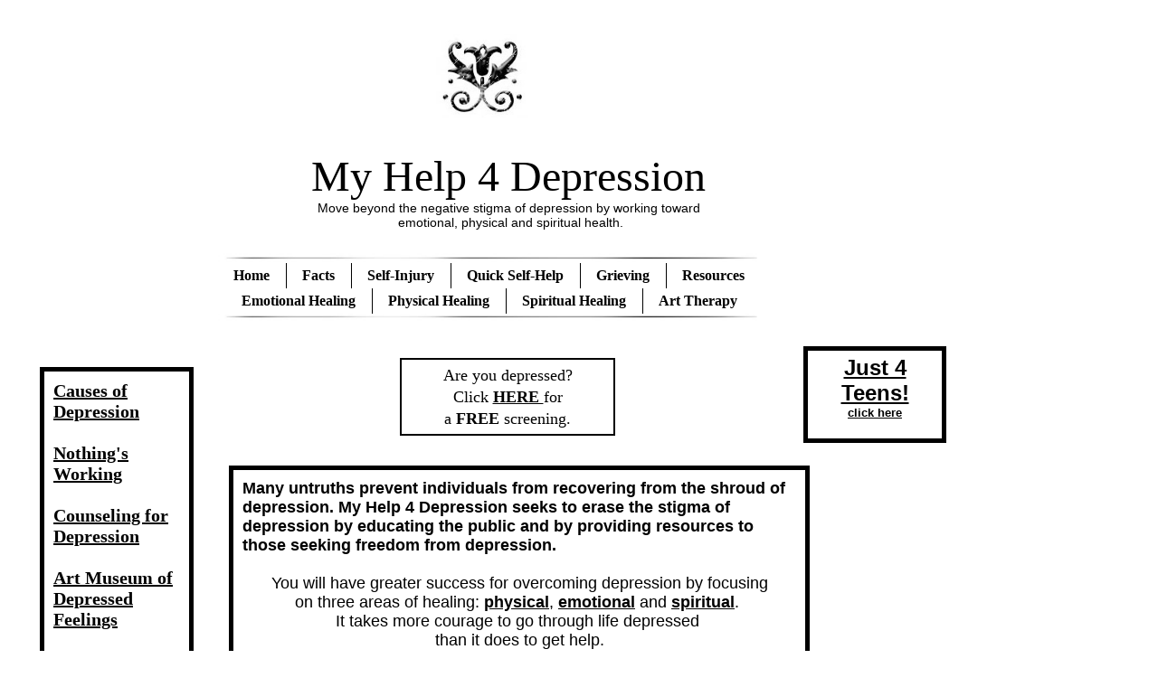

--- FILE ---
content_type: text/html
request_url: http://www.wiseandplucky.com/
body_size: 5639
content:
<!DOCTYPE html>
<html>
	<head>
		<!-- <hs:metatags> -->
		<meta http-equiv="Content-Type" content="text/html; charset=UTF-8">
		<meta name="description" content="moving beyond the negative stigma of depression by working toward emotional, physical and spiritual health. Healing from depression and/or self-abuse is real. ">
		<meta name="generator" content="Homestead SiteBuilder">
		<!-- </hs:metatags> -->
		
    <meta name="verify-v1" content="vvH6VEPrqfYo6i0Ae6KPVuVLYDxoB5gz17sDOeh3zkg=" />
  
		<!-- <hs:title> -->
		<title>My Help 4 Depression</title>
		<!-- </hs:title> -->
		<script type="text/javascript">
			<!--
						function reDo() {
						        top.location.reload();
						}
						if (navigator.appName == 'Netscape' && parseInt(navigator.appVersion) < 5) {
						        top.onresize = reDo;
						}
						dom=document.getElementById
					//-->
		</script>
		<script type="text/javascript">
			<!--
							  
						
  var strRelativePagePath = "index.html".toLowerCase();
  
						
  var strRelativePathToRoot = "";
  



						//-->
		</script>
		<link rel="stylesheet" href="/~media/elements/Text/font_styles_ns4.css" type="text/css">
		<link rel="stylesheet" href="https://fonts.googleapis.com/css?family=Abril+Fatface|Allerta|Arvo|Bitter|Bree+Serif|Cabin|Cookie|Domine|Droid+Sans|Droid+Serif|Grand+Hotel|Josefin+Slab|Lato|Lobster|Lora|Merriweather|Monda|Montserrat|Offside|Old+Standard+TT|Open+Sans|Open+Sans+Condensed|Oswald|Playfair+Display|PT+Sans|PT+Serif|Raleway|Roboto|Roboto+Condensed|Roboto+Slab|Sanchez|Source+Sans+Pro|Tangerine|Ubuntu|Vollkorn|Yanone+Kaffeesatz" type="text/css">
		<style type="text/css">
			@import url(/~media/elements/Text/font_styles.css);
		#footer
		{
			font-family:Arial;
			font-size:12px;
			color:#505050;
			padding: 20px 0 10px;
		}
		#footer a
		{
			color:#505050;
			text-decoration: underline;
		}
		</style>
		<script type="text/javascript">
			<!--
							var unique_id = new Array();
			var form_name = new Array();
			var required = new Array();
			var req_message = new Array();

						//-->
		</script>
		
		<STYLE type="text/css">
			<!--
							.navBackgroundQuickSiteMain { background-image:url('/~media/elements/LayoutClipart/undefined'); background-position: undefined; background-repeat:no-repeat }
							.navBackgroundSelectedQuickSiteMain { background-image:url('/~media/elements/LayoutClipart/undefined'); background-position: undefined; background-repeat:no-repeat }
						-->
		</STYLE>
		<script type="text/javascript" src="/~site/Elements/HCUser_Forms_Submit/FormValidation.js">
		</script>
	</head>
	<body bgcolor="#FFFFFF" link="#000000" vlink="#406AB0" alink="#406AB0" onload="" id="element1" onunload="" scroll="auto">
		<noscript>
			<img height="40" width="373" border="0" alt="" src="/~media/elements/shared/javascript_disabled.gif">
		</noscript><!-- <hs:element40> --><div id="element40" style="position: absolute; top: 835px; left: 101px; width: 257px; height: 465px; z-index: 0;"><div style="height: 437px; padding: 10px; border-width: 4px; border-color: #000000; border-style: solid; background-color: transparent;"><div style="font-size: 1px; line-height: 1px;" align="center"><font face="Georgia, Times, serif" color="#000000" class="size18 Georgia18"><b><a target="_self" href="Physical.html">​Physical Healing </a></b><br></font></div><div style="font-size: 1px; line-height: 1px;" align="center"><font face="Georgia, Times, serif" color="#000000" class="size18 Georgia18"><b><a target="_self" href="Physical.html">from </a></b><br></font></div><div style="font-size: 1px; line-height: 1px;" align="center"><font face="Georgia, Times, serif" color="#000000" class="size18 Georgia18"><b><a target="_self" href="Physical.html">Depression</a></b><br></font></div><div style="font-size: 1px; line-height: 1px;" align="center"><font face="Georgia, Times, serif" color="#000000" class="size18 Georgia18"><b><a target="_self" href="Physical.html"></a></b><br></font></div><div style="font-size: 1px; line-height: 1px;" align="center"><font face="Georgia, Times, serif" color="#000000" class="size16 Georgia16"><br></font></div><div style="font-size: 1px; line-height: 1px;" align="center"><font face="Georgia, Times, serif" color="#000000" class="size16 Georgia16">There can be many causes for depression including physical issues. Learn more today.<br></font></div></div></div><!-- </hs:element40> --><!-- <hs:element10> --><div id="element10" style="position: absolute; top: 280px; left: 241px; width: 610px; height: 12px; z-index: 1;"><div style="overflow: hidden; height: 12px; width: 610px; border: 0px solid #52A8EC; border-radius: 0px; box-shadow: none;"><img height="12" width="610" style="display: block; border-radius: 0px;" title="" alt="" src="files/QuickSiteImages/QS_divider.jpg" /></div></div><!-- </hs:element10> --><!-- <hs:element19> --><div id="element19" style="position: absolute; top: 345px; left: 241px; width: 610px; height: 12px; z-index: 2;"><div style="overflow: hidden; height: 12px; width: 610px; border: 0px solid #52A8EC; border-radius: 0px; box-shadow: none;"><img height="12" width="610" style="display: block; border-radius: 0px;" title="" alt="" src="files/QuickSiteImages/QS_divider.jpg" /></div></div><!-- </hs:element19> --><!-- <hs:element16> --><div id="element16" style="position: absolute; top: 291px; left: 241px; width: 610px; height: 56px; z-index: 3;"><div align="left"><SCRIPT type="text/javascript">var nav_element_id="element16";</SCRIPT><div id="nav_version" style="display:none;">1</div><SCRIPT TYPE="text/javascript" SRC="~navs/QuickSiteMain.js"></SCRIPT><TABLE ID="ntb" CELLSPACING="0" CELLPADDING="0" BORDER="0"  BGCOLOR="#FFFFFF"><TR ALIGN="CENTER" VALIGN="MIDDLE"><TD><TABLE CELLSPACING="0" CELLPADDING="0" BORDER="0"><TR><TD ALIGN="center" VALIGN="MIDDLE" NOWRAP="NOWRAP" id="QuickSiteMain_Link1" style="cursor: pointer;cursor: hand;color:#000000;font-size: 1px; line-height: 1px;font-weight: bold;" onmouseover="doMouseChange(nav_QuickSiteMain,this,'1',true);" onmouseout="doMouseChange(nav_QuickSiteMain,this,'1',false);"><A HREF="/index.html" TARGET="_self" STYLE="text-decoration:none;" NAME="Home"><IMG style="display: block;" SRC="/tp.gif" WIDTH="1" HEIGHT="5.0" BORDER="0"><IMG SRC="/tp.gif" WIDTH="17.0" HEIGHT="1" BORDER="0"><FONT ID="QuickSiteMain_f1" FACE="Garamond, 'Times New Roman', Times, serif" CLASS="size12 Garamond12" STYLE="color:#000000">Home</FONT><IMG SRC="/tp.gif" WIDTH="18.0" HEIGHT="1" BORDER="0"><IMG style="display: block;" SRC="/tp.gif" WIDTH="1" HEIGHT="5.0" BORDER="0"></A></TD><TD WIDTH="1" BGCOLOR="#000000"><IMG style="display: block;" SRC="/tp.gif" WIDTH="1"></TD><TD ALIGN="center" VALIGN="MIDDLE" NOWRAP="NOWRAP" id="QuickSiteMain_Link2" style="cursor: pointer;cursor: hand;color:#000000;font-size: 1px; line-height: 1px;font-weight: bold;" onmouseover="doMouseChange(nav_QuickSiteMain,this,'2',true);" onmouseout="doMouseChange(nav_QuickSiteMain,this,'2',false);"><A HREF="/facts.html" TARGET="_self" STYLE="text-decoration:none;" NAME="Facts"><IMG style="display: block;" SRC="/tp.gif" WIDTH="1" HEIGHT="5.0" BORDER="0"><IMG SRC="/tp.gif" WIDTH="17.0" HEIGHT="1" BORDER="0"><FONT ID="QuickSiteMain_f2" FACE="Garamond, 'Times New Roman', Times, serif" CLASS="size12 Garamond12" STYLE="color:#000000">Facts</FONT><IMG SRC="/tp.gif" WIDTH="18.0" HEIGHT="1" BORDER="0"><IMG style="display: block;" SRC="/tp.gif" WIDTH="1" HEIGHT="5.0" BORDER="0"></A></TD><TD WIDTH="1" BGCOLOR="#000000"><IMG style="display: block;" SRC="/tp.gif" WIDTH="1"></TD><TD ALIGN="center" VALIGN="MIDDLE" NOWRAP="NOWRAP" id="QuickSiteMain_Link3" style="cursor: pointer;cursor: hand;color:#000000;font-size: 1px; line-height: 1px;font-weight: bold;" onmouseover="doMouseChange(nav_QuickSiteMain,this,'3',true);" onmouseout="doMouseChange(nav_QuickSiteMain,this,'3',false);"><A HREF="/self_injury.html" TARGET="_self" STYLE="text-decoration:none;" NAME="Self-Injury"><IMG style="display: block;" SRC="/tp.gif" WIDTH="1" HEIGHT="5.0" BORDER="0"><IMG SRC="/tp.gif" WIDTH="17.0" HEIGHT="1" BORDER="0"><FONT ID="QuickSiteMain_f3" FACE="Garamond, 'Times New Roman', Times, serif" CLASS="size12 Garamond12" STYLE="color:#000000">Self-Injury</FONT><IMG SRC="/tp.gif" WIDTH="18.0" HEIGHT="1" BORDER="0"><IMG style="display: block;" SRC="/tp.gif" WIDTH="1" HEIGHT="5.0" BORDER="0"></A></TD><TD WIDTH="1" BGCOLOR="#000000"><IMG style="display: block;" SRC="/tp.gif" WIDTH="1"></TD><TD ALIGN="center" VALIGN="MIDDLE" NOWRAP="NOWRAP" id="QuickSiteMain_Link4" style="cursor: pointer;cursor: hand;color:#000000;font-size: 1px; line-height: 1px;font-weight: bold;" onmouseover="doMouseChange(nav_QuickSiteMain,this,'4',true);" onmouseout="doMouseChange(nav_QuickSiteMain,this,'4',false);"><A HREF="/Dos-and-Dont.html" TARGET="_self" STYLE="text-decoration:none;" NAME="Quick Self-Help"><IMG style="display: block;" SRC="/tp.gif" WIDTH="1" HEIGHT="5.0" BORDER="0"><IMG SRC="/tp.gif" WIDTH="17.0" HEIGHT="1" BORDER="0"><FONT ID="QuickSiteMain_f4" FACE="Garamond, 'Times New Roman', Times, serif" CLASS="size12 Garamond12" STYLE="color:#000000">Quick&nbsp;Self-Help</FONT><IMG SRC="/tp.gif" WIDTH="18.0" HEIGHT="1" BORDER="0"><IMG style="display: block;" SRC="/tp.gif" WIDTH="1" HEIGHT="5.0" BORDER="0"></A></TD><TD WIDTH="1" BGCOLOR="#000000"><IMG style="display: block;" SRC="/tp.gif" WIDTH="1"></TD><TD ALIGN="center" VALIGN="MIDDLE" NOWRAP="NOWRAP" id="QuickSiteMain_Link5" style="cursor: pointer;cursor: hand;color:#000000;font-size: 1px; line-height: 1px;font-weight: bold;" onmouseover="doMouseChange(nav_QuickSiteMain,this,'5',true);" onmouseout="doMouseChange(nav_QuickSiteMain,this,'5',false);"><A HREF="/Grieving.html" TARGET="_self" STYLE="text-decoration:none;" NAME="Grieving"><IMG style="display: block;" SRC="/tp.gif" WIDTH="1" HEIGHT="5.0" BORDER="0"><IMG SRC="/tp.gif" WIDTH="17.0" HEIGHT="1" BORDER="0"><FONT ID="QuickSiteMain_f5" FACE="Garamond, 'Times New Roman', Times, serif" CLASS="size12 Garamond12" STYLE="color:#000000">Grieving</FONT><IMG SRC="/tp.gif" WIDTH="18.0" HEIGHT="1" BORDER="0"><IMG style="display: block;" SRC="/tp.gif" WIDTH="1" HEIGHT="5.0" BORDER="0"></A></TD><TD WIDTH="1" BGCOLOR="#000000"><IMG style="display: block;" SRC="/tp.gif" WIDTH="1"></TD><TD ALIGN="center" VALIGN="MIDDLE" NOWRAP="NOWRAP" id="QuickSiteMain_Link6" style="cursor: pointer;cursor: hand;color:#000000;font-size: 1px; line-height: 1px;font-weight: bold;" onmouseover="doMouseChange(nav_QuickSiteMain,this,'6',true);" onmouseout="doMouseChange(nav_QuickSiteMain,this,'6',false);"><A HREF="/Resources2.html" TARGET="_self" STYLE="text-decoration:none;" NAME="Resources"><IMG style="display: block;" SRC="/tp.gif" WIDTH="1" HEIGHT="5.0" BORDER="0"><IMG SRC="/tp.gif" WIDTH="17.0" HEIGHT="1" BORDER="0"><FONT ID="QuickSiteMain_f6" FACE="Garamond, 'Times New Roman', Times, serif" CLASS="size12 Garamond12" STYLE="color:#000000">Resources</FONT><IMG SRC="/tp.gif" WIDTH="18.0" HEIGHT="1" BORDER="0"><IMG style="display: block;" SRC="/tp.gif" WIDTH="1" HEIGHT="5.0" BORDER="0"></A></TD></TR></TABLE></TD></TR><TR ALIGN="CENTER" VALIGN="MIDDLE"><TD><TABLE CELLSPACING="0" CELLPADDING="0" BORDER="0"><TR><TD ALIGN="center" VALIGN="MIDDLE" NOWRAP="NOWRAP" id="QuickSiteMain_Link7" style="cursor: pointer;cursor: hand;color:#000000;font-size: 1px; line-height: 1px;font-weight: bold;" onmouseover="doMouseChange(nav_QuickSiteMain,this,'7',true);" onmouseout="doMouseChange(nav_QuickSiteMain,this,'7',false);"><A HREF="/EmotionalHealing.html" TARGET="_self" STYLE="text-decoration:none;" NAME="Emotional Healing"><IMG style="display: block;" SRC="/tp.gif" WIDTH="1" HEIGHT="5.0" BORDER="0"><IMG SRC="/tp.gif" WIDTH="17.0" HEIGHT="1" BORDER="0"><FONT ID="QuickSiteMain_f7" FACE="Garamond, 'Times New Roman', Times, serif" CLASS="size12 Garamond12" STYLE="color:#000000">Emotional&nbsp;Healing</FONT><IMG SRC="/tp.gif" WIDTH="18.0" HEIGHT="1" BORDER="0"><IMG style="display: block;" SRC="/tp.gif" WIDTH="1" HEIGHT="5.0" BORDER="0"></A></TD><TD WIDTH="1" BGCOLOR="#000000"><IMG style="display: block;" SRC="/tp.gif" WIDTH="1"></TD><TD ALIGN="center" VALIGN="MIDDLE" NOWRAP="NOWRAP" id="QuickSiteMain_Link8" style="cursor: pointer;cursor: hand;color:#000000;font-size: 1px; line-height: 1px;font-weight: bold;" onmouseover="doMouseChange(nav_QuickSiteMain,this,'8',true);" onmouseout="doMouseChange(nav_QuickSiteMain,this,'8',false);"><A HREF="/Physical.html" TARGET="_self" STYLE="text-decoration:none;" NAME="Physical Healing"><IMG style="display: block;" SRC="/tp.gif" WIDTH="1" HEIGHT="5.0" BORDER="0"><IMG SRC="/tp.gif" WIDTH="17.0" HEIGHT="1" BORDER="0"><FONT ID="QuickSiteMain_f8" FACE="Garamond, 'Times New Roman', Times, serif" CLASS="size12 Garamond12" STYLE="color:#000000">Physical&nbsp;Healing</FONT><IMG SRC="/tp.gif" WIDTH="18.0" HEIGHT="1" BORDER="0"><IMG style="display: block;" SRC="/tp.gif" WIDTH="1" HEIGHT="5.0" BORDER="0"></A></TD><TD WIDTH="1" BGCOLOR="#000000"><IMG style="display: block;" SRC="/tp.gif" WIDTH="1"></TD><TD ALIGN="center" VALIGN="MIDDLE" NOWRAP="NOWRAP" id="QuickSiteMain_Link9" style="cursor: pointer;cursor: hand;color:#000000;font-size: 1px; line-height: 1px;font-weight: bold;" onmouseover="doMouseChange(nav_QuickSiteMain,this,'9',true);" onmouseout="doMouseChange(nav_QuickSiteMain,this,'9',false);"><A HREF="/Spiritual_Healing.html" TARGET="_self" STYLE="text-decoration:none;" NAME="Spiritual Healing"><IMG style="display: block;" SRC="/tp.gif" WIDTH="1" HEIGHT="5.0" BORDER="0"><IMG SRC="/tp.gif" WIDTH="17.0" HEIGHT="1" BORDER="0"><FONT ID="QuickSiteMain_f9" FACE="Garamond, 'Times New Roman', Times, serif" CLASS="size12 Garamond12" STYLE="color:#000000">Spiritual&nbsp;Healing</FONT><IMG SRC="/tp.gif" WIDTH="18.0" HEIGHT="1" BORDER="0"><IMG style="display: block;" SRC="/tp.gif" WIDTH="1" HEIGHT="5.0" BORDER="0"></A></TD><TD WIDTH="1" BGCOLOR="#000000"><IMG style="display: block;" SRC="/tp.gif" WIDTH="1"></TD><TD ALIGN="center" VALIGN="MIDDLE" NOWRAP="NOWRAP" id="QuickSiteMain_Link10" style="cursor: pointer;cursor: hand;color:#000000;font-size: 1px; line-height: 1px;font-weight: bold;" onmouseover="doMouseChange(nav_QuickSiteMain,this,'10',true);" onmouseout="doMouseChange(nav_QuickSiteMain,this,'10',false);"><A HREF="/Art-Therapy.html" TARGET="_self" STYLE="text-decoration:none;" NAME="Art Therapy"><IMG style="display: block;" SRC="/tp.gif" WIDTH="1" HEIGHT="5.0" BORDER="0"><IMG SRC="/tp.gif" WIDTH="17.0" HEIGHT="1" BORDER="0"><FONT ID="QuickSiteMain_f10" FACE="Garamond, 'Times New Roman', Times, serif" CLASS="size12 Garamond12" STYLE="color:#000000">Art&nbsp;Therapy</FONT><IMG SRC="/tp.gif" WIDTH="18.0" HEIGHT="1" BORDER="0"><IMG style="display: block;" SRC="/tp.gif" WIDTH="1" HEIGHT="5.0" BORDER="0"></A></TD></TR></TABLE></TD></TR></TABLE><BR/><script type="text/javascript">
	if(typeof(addMouseAndStyleSupportQuickSiteMain) == 'undefined' && typeof(nav_element_id) != 'undefined'){
		var elementDefnDiv = document.getElementById(nav_element_id);
		var tbWasIdentified = 'false';
		for(var i=0;i<elementDefnDiv.childNodes.length;i++){
			if(elementDefnDiv.childNodes[i].tagName == 'DIV') {
				var childDiv = elementDefnDiv.childNodes[i];
				for(var j=0;j<childDiv.childNodes.length;j++){
					if(childDiv.childNodes[j].tagName == 'TABLE' && childDiv.childNodes[j].id == 'ntb'){
						childDiv.childNodes[j].style.display='none';
						tbWasIdentified = 'true';
					}
					if(tbWasIdentified == 'true'){
						break;
					}
				}
			}
			if(tbWasIdentified == 'true'){
				break;
			}
		}
	} else {
		addMouseAndStyleSupportQuickSiteMain(nav_QuickSiteMain);
	}
</script></div></div><!-- </hs:element16> --><!-- <hs:element32> --><div id="element32" style="position: absolute; top: 162px; left: 268px; width: 592px; height: 114px; z-index: 4;"><div style="height: 104px; padding: 5px; border-width: 0px; border-color: #000000; border-style: solid; background-color: transparent;"><div style="font-size: 1px; line-height: 1px;" align="center"><font face="'Times New Roman', Times, serif" color="#000000" class="size36 TimesRoman36">My Help 4 Depression</font><font face="Arial, Helvetica, sans-serif" color="#000000" class="size10 Arial10"> <br></font></div><div style="font-size: 1px; line-height: 1px;" align="center"><font face="Arial, Helvetica, sans-serif" color="#000000" class="size11 Arial11">Move beyond the negative stigma of depression by working toward <br></font></div><div style="font-size: 1px; line-height: 1px;" align="center"><font face="Arial, Helvetica, sans-serif" color="#000000" class="size11 Arial11">emotional, physical and spiritual health.<br></font></div></div></div><!-- </hs:element32> --><!-- <hs:element24> --><div id="element24" style="position: absolute; top: 38px; left: 417px; z-index: 5;"><div align="left"><SCRIPT TYPE="text/javascript" SRC="~logos/Logo2.js"></SCRIPT></div></div><!-- </hs:element24> --><!-- <hs:element41> --><div id="element41" style="position: absolute; top: 834px; left: 785px; width: 277px; height: 467px; z-index: 6;"><div style="height: 449px; padding: 5px; border-width: 4px; border-color: #000000; border-style: solid; background-color: transparent;"><div style="font-size: 1px; line-height: 1px;" align="center"><font face="Georgia, Times, serif" color="#FFFFFF" class="size18 Georgia18"><b><a target="_self" href="Spiritual_Healing.html">Spiritual Healing</a></b><br></font></div><div style="font-size: 1px; line-height: 1px;" align="center"><font face="Georgia, Times, serif" color="#FFFFFF" class="size18 Georgia18"><b><a target="_self" href="Spiritual_Healing.html">from</a></b><br></font></div><div style="font-size: 1px; line-height: 1px;" align="center"><font face="Georgia, Times, serif" color="#FFFFFF" class="size18 Georgia18"><b><a target="_self" href="Spiritual_Healing.html">Depression </a></b><br></font></div><div style="font-size: 1px; line-height: 1px;"><font face="'Times New Roman', Times, serif" color="#FFFFFF" class="size12 TimesRoman12"><br></font></div><div style="font-size: 1px; line-height: 1px;"><font face="'Palatino Linotype', serif" color="#FFFFFF" class="size12 PalatinoLinotype12"><br></font></div><div style="font-size: 1px; line-height: 1px;"><font face="Georgia, Times, serif" color="#000000" class="size16 Georgia16">Lack of faith has NOT caused your depression. Learning to rely on your spirituality in times of despair will give you hope, direction, and spiritual healing. <br></font></div><div style="font-size: 1px; line-height: 1px;"><font face="'Palatino Linotype', serif" color="#000000" class="size12 PalatinoLinotype12"><br></font></div><div style="font-size: 1px; line-height: 1px;"><font face="'Palatino Linotype', serif" color="#000000" class="size12 PalatinoLinotype12"><br></font></div><div style="font-size: 1px; line-height: 1px;"><font face="'Palatino Linotype', serif" color="#000000" class="size12 PalatinoLinotype12"><br></font></div><div style="font-size: 1px; line-height: 1px;"><font face="'Palatino Linotype', serif" color="#000000" class="size12 PalatinoLinotype12"><br></font></div></div></div><!-- </hs:element41> --><!-- <hs:element42> --><div id="element42" style="position: absolute; top: 832px; left: 430px; width: 284px; height: 638px; z-index: 7;"><div style="height: 620px; padding: 5px; border-width: 4px; border-color: #000000; border-style: solid; background-color: transparent;"><div style="font-size: 1px; line-height: 1px;" align="center"><font face="Georgia, Times, serif" color="#FFFFFF" class="size18 Georgia18"><b><a target="_self" href="EmotionalHealing.html">Emotional Healing</a></b><br></font></div><div style="font-size: 1px; line-height: 1px;" align="center"><font face="Georgia, Times, serif" color="#FFFFFF" class="size18 Georgia18"><b><a target="_self" href="EmotionalHealing.html">from</a></b><br></font></div><div style="font-size: 1px; line-height: 1px;" align="center"><font face="Georgia, Times, serif" color="#FFFFFF" class="size18 Georgia18"><b><a target="_self" href="EmotionalHealing.html">Depression</a></b><br></font></div><div style="font-size: 1px; line-height: 1px;"><font face="Georgia, Times, serif" color="#FFFFFF" class="size18 Georgia18"><br></font></div><div style="font-size: 1px; line-height: 1px;"><font face="Georgia, Times, serif" color="#FFFFFF" class="size18 Georgia18"><br></font></div><div style="font-size: 1px; line-height: 1px;"><font face="Georgia, Times, serif" color="#000000" class="size16 Georgia16">Just because you have depressed feelings, does NOT mean you&#39;re stuck with those feelings or that your situation is truly hopeless. There are many ways to overcome depressed feelings including counseling. <br></font></div></div></div><!-- </hs:element42> --><!-- <hs:element46> --><div id="element46" style="position: absolute; top: 1505px; left: 286px; width: 550px; height: 316px; z-index: 8;"><div style="height: 298px; padding: 5px; border-width: 4px; border-color: #000000; border-style: solid; background-color: transparent;"><div style="font-size: 1px; line-height: 1px;" align="center"><font face="Helvetica, Arial, sans-serif" color="#000000" class="size14 Helvetica14"><b>My Help 4 Depression is founded on the following values:</b><br></font></div><div style="font-size: 1px; line-height: 1px;" align="left"><font face="'Times New Roman', Times, serif" color="#000000" class="size10 TimesRoman10"><b></b><br></font></div><div style="font-size: 1px; line-height: 1px;" align="left"><font face="Helvetica, Arial, sans-serif" color="#000000" class="size12 Helvetica12"><b>1. There are different </b></font><font face="Helvetica, Arial, sans-serif" color="#000000" class="size12 Helvetica12"><b><a target="_blank" href="facts.html">types</a></b></font><font face="Helvetica, Arial, sans-serif" color="#000000" class="size12 Helvetica12"><b>, </b></font><font face="Helvetica, Arial, sans-serif" color="#000000" class="size12 Helvetica12"><b><a target="_self" href="Causes.html">causes</a></b></font><font face="Helvetica, Arial, sans-serif" color="#000000" class="size12 Helvetica12"><b> and </b></font><font face="Helvetica, Arial, sans-serif" color="#000000" class="size12 Helvetica12"><b><a target="_self" href="Treatment.html">treatments</a></b></font><font face="Helvetica, Arial, sans-serif" color="#000000" class="size12 Helvetica12"><b> of and for depression.</b><br></font></div><div style="font-size: 1px; line-height: 1px;" align="left"><font face="Helvetica, Arial, sans-serif" color="#000000" class="size12 Helvetica12"><b>2. </b></font><font face="Helvetica, Arial, sans-serif" color="#000000" class="size12 Helvetica12"><b><a target="_self" href="Physical.html">Medication</a></b></font><font face="Helvetica, Arial, sans-serif" color="#000000" class="size12 Helvetica12"><b> can be a useful tool in treating depression.</b><br></font></div><div style="font-size: 1px; line-height: 1px;" align="left"><font face="Helvetica, Arial, sans-serif" color="#000000" class="size12 Helvetica12"><b>3. You are responsible for </b></font><font face="Helvetica, Arial, sans-serif" color="#000000" class="size12 Helvetica12"><b><a target="_self" href="Dos-and-Dont.html">taking action</a></b></font><font face="Helvetica, Arial, sans-serif" color="#000000" class="size12 Helvetica12"><b> to heal from depression.</b><br></font></div><div style="font-size: 1px; line-height: 1px;" align="left"><font face="Helvetica, Arial, sans-serif" color="#000000" class="size12 Helvetica12"><b>4. Lack of faith has NOT caused your depression.</b><br></font></div><div style="font-size: 1px; line-height: 1px;" align="left"><font face="Helvetica, Arial, sans-serif" color="#000000" class="size12 Helvetica12"><b>5. Depression and the treatment of it is not a &quot;one size fits all&quot; program.</b><br></font></div><div style="font-size: 1px; line-height: 1px;" align="left"><font face="Helvetica, Arial, sans-serif" color="#000000" class="size12 Helvetica12"><b>6. </b></font><font face="Helvetica, Arial, sans-serif" color="#000000" class="size12 Helvetica12"><b><a target="_self" href="Spiritual_Healing.html">Prayer</a></b></font><font face="Helvetica, Arial, sans-serif" color="#000000" class="size12 Helvetica12"><b> is not a substitute for action but a statement of faith and an active conversation with God..</b><br></font></div><div style="font-size: 1px; line-height: 1px;" align="left"><font face="Helvetica, Arial, sans-serif" color="#000000" class="size12 Helvetica12"><b>7. God helps those who seek Him </b></font><font face="Helvetica, Arial, sans-serif" color="#000000" class="size12 Helvetica12"><b><i>and</i></b></font><font face="Helvetica, Arial, sans-serif" color="#000000" class="size12 Helvetica12"><b> help themselves with His guidance - God gives the choice to have a relationship with Him. To get started, ask God for help.</b><br></font></div><div style="font-size: 1px; line-height: 1px;" align="left"><font face="Helvetica, Arial, sans-serif" color="#000000" class="size12 Helvetica12"><b>8. </b></font><font face="Helvetica, Arial, sans-serif" color="#000000" class="size12 Helvetica12"><b><a target="_self" href="Art-Therapy.html">Art </a></b></font><font face="Helvetica, Arial, sans-serif" color="#000000" class="size12 Helvetica12"><b>can be a helpful therapy against depression.</b><br></font></div><div style="font-size: 1px; line-height: 1px;" align="left"><font face="'Times New Roman', Times, serif" color="#000000" class="size10 TimesRoman10"><br></font></div></div></div><!-- </hs:element46> --><!-- <hs:element48> --><div id="element48" style="position: absolute; top: 396px; left: 442px; width: 238px; height: 86px; z-index: 9;"><div style="height: 72px; padding: 5px; border-width: 2px; border-color: #000000; border-style: solid; background-color: #FFFFFF;"><div style="font-size: 1px; line-height: 1px;" align="center"><font face="'Palatino Linotype', serif" color="#000000" class="size14 PalatinoLinotype14">Are you depressed?<br></font></div><div style="font-size: 1px; line-height: 1px;" align="center"><font face="'Palatino Linotype', serif" color="#000000" class="size14 PalatinoLinotype14">Click </font><font face="'Palatino Linotype', serif" color="#000000" class="size14 PalatinoLinotype14"><b><a target="_blank" href="http://www.depression-screening.org/">HERE </a></b></font><font face="'Palatino Linotype', serif" color="#000000" class="size14 PalatinoLinotype14">for a </font><font face="'Palatino Linotype', serif" color="#000000" class="size14 PalatinoLinotype14"><b>FREE</b></font><font face="'Palatino Linotype', serif" color="#000000" class="size14 PalatinoLinotype14"> screening.<br></font></div></div></div><!-- </hs:element48> --><!-- <hs:element57> --><div id="element57" style="position: absolute; top: 383px; left: 888px; width: 158px; height: 107px; z-index: 10;"><div style="height: 87px; padding: 5px; border-width: 5px; border-color: #000000; border-style: solid; background-color: transparent;"><div style="font-size: 1px; line-height: 1px;" align="center"><font face="'Arial Black', Arial, Helvetica, sans-serif" color="#406AB0" class="size18 ArialBlack18"><b><a target="_self" href="Just_4_Teens.html">Just 4 Teens!</a></b><br></font></div><div style="font-size: 1px; line-height: 1px;" align="center"><font face="'Arial Black', Arial, Helvetica, sans-serif" color="#406AB0" class="size10 ArialBlack10"><b><a target="_self" href="Just_4_Teens.html">click here</a></b><br></font></div></div></div><!-- </hs:element57> --><!-- <hs:element87> --><div id="element87" style="position: absolute; top: 1934px; left: 195px; width: 693px; height: 26px; z-index: 11;"><div style="height: 16px; padding: 5px; border-width: 0px; border-color: #000000; border-style: solid; background-color: #FFFFFF;"><div style="font-size: 1px; line-height: 1px;" align="center"><font face="Helvetica, Arial, sans-serif" color="#000000" class="size10 Helvetica10"><b>This website is not intended and cannot take the place of a doctor, counselor or other trained professional.</b><br></font></div></div></div><!-- </hs:element87> --><!-- <hs:element34> --><div id="element34" style="position: absolute; top: 515px; left: 253px; width: 642px; height: 261px; z-index: 12;"><div style="height: 231px; padding: 10px; border-width: 5px; border-color: #000000; border-style: solid; background-color: transparent;"><div style="font-size: 1px; line-height: 1px;" align="left"><font face="Arial, Helvetica, sans-serif" color="#000000" class="size14 Arial14"><b>Many untruths prevent individuals from recovering from the shroud of depression. My Help 4 Depression seeks to erase the stigma of depression by educating the public and by providing resources to those seeking freedom from depression.</b><br></font></div><div style="font-size: 1px; line-height: 1px;" align="center"><font face="Arial, Helvetica, sans-serif" color="#000000" class="size14 Arial14"><b></b><br></font></div><div style="font-size: 1px; line-height: 1px;" align="center"><font face="Arial, Helvetica, sans-serif" color="#000000" class="size14 Arial14">You will have greater success for overcoming depression by focusing on three areas of healing: </font><font face="Arial, Helvetica, sans-serif" color="#000000" class="size14 Arial14"><b><a target="_self" href="Physical.html">physical</a></b></font><font face="Arial, Helvetica, sans-serif" color="#000000" class="size14 Arial14">, </font><font face="Arial, Helvetica, sans-serif" color="#000000" class="size14 Arial14"><b><a target="_self" href="EmotionalHealing.html">emotional</a></b></font><font face="Arial, Helvetica, sans-serif" color="#000000" class="size14 Arial14"> and </font><font face="Arial, Helvetica, sans-serif" color="#000000" class="size14 Arial14"><b><a target="_self" href="Spiritual_Healing.html">spiritual</a></b></font><font face="Arial, Helvetica, sans-serif" color="#000000" class="size14 Arial14"><b></b></font><font face="Arial, Helvetica, sans-serif" color="#000000" class="size14 Arial14">. <br></font></div><div style="font-size: 1px; line-height: 1px;" align="center"><font face="Arial, Helvetica, sans-serif" color="#000000" class="size14 Arial14">It takes more courage to go through life depressed <br></font></div><div style="font-size: 1px; line-height: 1px;" align="center"><font face="Arial, Helvetica, sans-serif" color="#000000" class="size14 Arial14">than it does to get help.<br></font></div><div style="font-size: 1px; line-height: 1px;" align="center"><font face="Arial, Helvetica, sans-serif" color="#000000" class="size14 Arial14"><br></font></div><div style="font-size: 1px; line-height: 1px;" align="center"><font face="Arial, Helvetica, sans-serif" color="#000000" class="size14 Arial14">Get help today!<br></font></div></div></div><!-- </hs:element34> --><!-- <hs:element93> --><div id="element93" style="position: absolute; top: 406px; left: 44px; width: 170px; height: 398px; z-index: 13;"><div style="height: 368px; padding: 10px; border-width: 5px; border-color: #000000; border-style: solid; background-color: #FFFFFF;"><div style="font-size: 1px; line-height: 1px;"><font face="Georgia, Times, serif" color="#000000" class="size16 Georgia16"><b><a target="_blank" href="Causes.html">Causes of Depression</a></b><br></font></div><div style="font-size: 1px; line-height: 1px;"><font face="Georgia, Times, serif" color="#000000" class="size16 Georgia16"><b><a target="_blank" href="Causes.html"></a></b><br></font></div><div style="font-size: 1px; line-height: 1px;"><font face="Georgia, Times, serif" color="#000000" class="size16 Georgia16"><b><a target="_self" href="Nothings-working.html">Nothing&#39;s Working</a></b><br></font></div><div style="font-size: 1px; line-height: 1px;"><font face="Georgia, Times, serif" color="#000000" class="size16 Georgia16"><b><a target="_self" href="Just_4_Teens.html"></a></b><br></font></div><div style="font-size: 1px; line-height: 1px;"><font face="Georgia, Times, serif" color="#000000" class="size16 Georgia16"><b><a target="_self" href="Counseling.html">Counseling for Depression</a></b><br></font></div><div style="font-size: 1px; line-height: 1px;"><font face="Georgia, Times, serif" color="#000000" class="size16 Georgia16"><b><a target="_self" href="Counseling.html"></a></b><br></font></div><div style="font-size: 1px; line-height: 1px;"><font face="Georgia, Times, serif" color="#000000" class="size16 Georgia16"><b><a target="_self" href="DepressionMuseum.html">Art Museum of Depressed Feelings</a></b><br></font></div><div style="font-size: 1px; line-height: 1px;"><font face="Georgia, Times, serif" color="#000000" class="size16 Georgia16"><b><a target="_self" href="Counseling.html"></a></b><br></font></div><div style="font-size: 1px; line-height: 1px;"><font face="Georgia, Times, serif" color="#000000" class="size16 Georgia16"><b><a target="_self" href="Prayer.html">Prayer and Depression</a></b><br></font></div></div></div><!-- </hs:element93> --><!-- <hs:element104> --><div id="element104" style="position: absolute; top: 1130px; left: 823px; width: 199px; height: 132px; z-index: 14;"><div style="overflow: hidden; height: 132px; width: 199px; border: 0px solid #52A8EC; border-radius: 0px; box-shadow: none;"><a target="_self" href="Spiritual_Healing.html"><img height="132" width="199" style="display: block; border-radius: 0px; border-width: 0;" title="" alt="" src="010704_0834_0024_lsls.jpg" /></a></div></div><!-- </hs:element104> --><!-- <hs:element105> --><div id="element105" style="position: absolute; top: 1178px; left: 480px; width: 179px; height: 269px; z-index: 15;"><div style="overflow: hidden; height: 269px; width: 179px; border: 0px solid #52A8EC; border-radius: 0px; box-shadow: none;"><a target="_self" href="Counseling.html"><img height="269" width="179" style="display: block; border-radius: 0px; border-width: 0;" title="" alt="" src="files/QuickSiteImages/030420_1884_5088_xsls.jpg" /></a></div></div><!-- </hs:element105> --><!-- <hs:element106> --><div id="element106" style="position: absolute; top: 1121px; left: 127px; width: 206px; height: 137px; z-index: 16;"><div style="overflow: hidden; height: 137px; width: 206px; border: 0px solid #52A8EC; border-radius: 0px; box-shadow: none;"><a target="_self" href="Physical.html"><img height="137" width="206" style="display: block; border-radius: 0px; border-width: 0;" title="" alt="" src="files/QuickSiteImages/phsycal.jpg" /></a></div></div><!-- </hs:element106> -->
		<!-- <hs:footer> -->
		<div id="footer" style="position:absolute; top: 1960px; left: 0px; width: 1062px; text-align: center;"><span>Website Designed<script src="~globals/footer.js" type="text/javascript"></script> at Homestead&#153; <a target="_blank" href="https://www.homestead.com/">Design a Website</a> and <a target="_blank" href="https://listings.homestead.com">List Your Business</a></span></div>
		<!-- </hs:footer> -->
		<!-- <hs:realtracker> -->
		<script type="text/javascript">
			var user='1754452409',pp='index',
			to=-360,cl=1,id='',r='https://web4.realtracker.com/';
		</script>
		<script src="/~site/Scripts_ExternalRedirect/ExternalRedirect.dll?CMD=CMDGetJavaScript&H_SITEID=RTK3&H_AltURL=%2F~site%2FRealTracker%2Fibc90006.js&HSGOTOURL=https%3A%2F%2Fweb4.realtracker.com%2Fnetpoll%2Fjs%2Fibc90006.js" type="text/javascript">
		</script>
		<noscript>
			<img height="1" width="1" border="0" alt="" src="/~site/Scripts_ExternalRedirect/ExternalRedirect.dll?CMD=CMDGetGif&H_SITEID=RTK4&H_AltURL=%2F~site%2Ftp.gif&H_HSGOTOURL=https%3A%2F%2Fweb4.realtracker.com%2Fnetpoll%2Fimulti.asp%3Fuser%3D1754452409%26pn%3D90006%26pp%3Dindex%26js%3D0%26b%3D0%26to%3D-360">
		</noscript>
		<!-- </hs:realtracker> -->
	</body>
</html>


--- FILE ---
content_type: application/javascript
request_url: http://www.wiseandplucky.com/~logos/Logo2.js
body_size: 931
content:
function logoElementLogo2()
{


	if (navigator.userAgent.indexOf("Mozilla/3") != -1)
	{
		var msg = 'Sorry, since you are using an old version of Netscape, you may not be able to access all the pages in this Web site.';
		document.write(msg);
	}
	else
	{

		var strHTML = '';

				strHTML += '<a  href="' + strRelativePathToRoot + 'index.html"';
				strHTML += ' target="" >';
				strHTML += '	<img src="' + strRelativePathToRoot + 'files/QuickSiteImages/logo_img.jpg"';
				strHTML += ' alt=""';
				strHTML += ' border="0"';
				strHTML += ' width="236"';
				strHTML += ' height="93" >';
				strHTML += '</a>';


		document.write(strHTML);
	}
}


function netscapeDivCheckLogo2()
{




	var strAppName = navigator.appName;
	var appVer = parseFloat(navigator.appVersion);

	if ( (strAppName == "Netscape") &&
		(appVer >= 4.0 && appVer < 5) ) {
		document.write("</DIV>");
	}
}



logoElementLogo2();


netscapeDivCheckLogo2();



--- FILE ---
content_type: application/javascript
request_url: http://www.wiseandplucky.com/~globals/footer.js
body_size: 204
content:
// footer.js
// stores the name to put into the footer copyright
var addCopyright = true;
var footerName = "My Help 4 Depression";
if (addCopyright)
document.write(" by " + footerName + " &#169; 2022 ");
